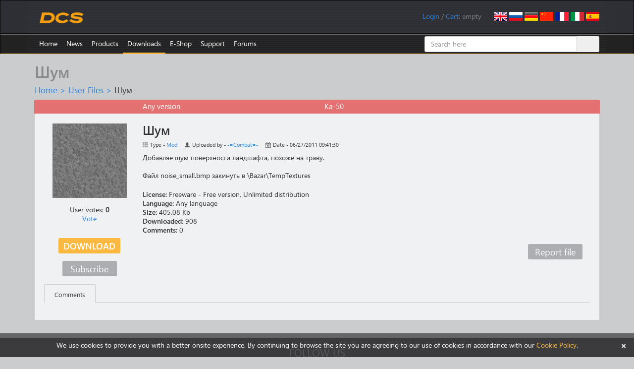

--- FILE ---
content_type: text/html; charset=UTF-8
request_url: https://www.digitalcombatsimulator.com/en/files/84649/
body_size: 10483
content:
    <!DOCTYPE html>
    <html lang="en">
    <head>
        <title>Шум</title>
        <meta charset="utf-8">
        <meta http-equiv="X-UA-Compatible" content="IE=edge">
        <meta name="viewport" content="width=device-width, initial-scale=0.7">
        <link rel="icon" href="/images/favicon.ico">
                                                		                        <meta http-equiv="Content-Type" content="text/html; charset=UTF-8" />
<meta name="description" content="Добавляе шум поверхности ландшафта, похоже на траву." />
<link href="/bitrix/js/ui/design-tokens/dist/ui.design-tokens.min.css?171829298123463" type="text/css"  rel="stylesheet" />
<link href="/bitrix/js/ui/fonts/opensans/ui.font.opensans.min.css?16680629542320" type="text/css"  rel="stylesheet" />
<link href="/bitrix/js/main/popup/dist/main.popup.bundle.min.css?175293659828056" type="text/css"  rel="stylesheet" />
<link href="/bitrix/js/altasib.errorsend/css/window.css?1686139095910" type="text/css"  rel="stylesheet" />
<link href="/bitrix/cache/css/s1/dcs/page_e8a57c16132a9658c5522fdd0d728a6a/page_e8a57c16132a9658c5522fdd0d728a6a_v1.css?17667395034313" type="text/css"  rel="stylesheet" />
<link href="/bitrix/cache/css/s1/dcs/default_dacd7f74745788ab3bba51650486aa84/default_dacd7f74745788ab3bba51650486aa84_v1.css?176673950336998" type="text/css"  rel="stylesheet" />
<link href="/bitrix/panel/main/popup.min.css?167214320020774" type="text/css"  rel="stylesheet" />
<link href="/bitrix/cache/css/s1/dcs/template_a321ec0017f9913c193445744d8b5163/template_a321ec0017f9913c193445744d8b5163_v1.css?1768490555182026" type="text/css"  data-template-style="true" rel="stylesheet" />
<script>if(!window.BX)window.BX={};if(!window.BX.message)window.BX.message=function(mess){if(typeof mess==='object'){for(let i in mess) {BX.message[i]=mess[i];} return true;}};</script>
<script>(window.BX||top.BX).message({"JS_CORE_LOADING":"Loading...","JS_CORE_WINDOW_CLOSE":"Close","JS_CORE_WINDOW_EXPAND":"Expand","JS_CORE_WINDOW_NARROW":"Restore","JS_CORE_WINDOW_SAVE":"Save","JS_CORE_WINDOW_CANCEL":"Cancel","JS_CORE_H":"h","JS_CORE_M":"m","JS_CORE_S":"s","JS_CORE_NO_DATA":"- No data -","JSADM_AI_HIDE_EXTRA":"Hide extra items","JSADM_AI_ALL_NOTIF":"All notifications","JSADM_AUTH_REQ":"Authentication is required!","JS_CORE_WINDOW_AUTH":"Log In","JS_CORE_IMAGE_FULL":"Full size","JS_CORE_WINDOW_CONTINUE":"Continue"});</script>

<script src="/bitrix/js/main/core/core.min.js?1759325681229643"></script>

<script>BX.Runtime.registerExtension({"name":"main.core","namespace":"BX","loaded":true});</script>
<script>BX.setJSList(["\/bitrix\/js\/main\/core\/core_ajax.js","\/bitrix\/js\/main\/core\/core_promise.js","\/bitrix\/js\/main\/polyfill\/promise\/js\/promise.js","\/bitrix\/js\/main\/loadext\/loadext.js","\/bitrix\/js\/main\/loadext\/extension.js","\/bitrix\/js\/main\/polyfill\/promise\/js\/promise.js","\/bitrix\/js\/main\/polyfill\/find\/js\/find.js","\/bitrix\/js\/main\/polyfill\/includes\/js\/includes.js","\/bitrix\/js\/main\/polyfill\/matches\/js\/matches.js","\/bitrix\/js\/ui\/polyfill\/closest\/js\/closest.js","\/bitrix\/js\/main\/polyfill\/fill\/main.polyfill.fill.js","\/bitrix\/js\/main\/polyfill\/find\/js\/find.js","\/bitrix\/js\/main\/polyfill\/matches\/js\/matches.js","\/bitrix\/js\/main\/polyfill\/core\/dist\/polyfill.bundle.js","\/bitrix\/js\/main\/core\/core.js","\/bitrix\/js\/main\/polyfill\/intersectionobserver\/js\/intersectionobserver.js","\/bitrix\/js\/main\/lazyload\/dist\/lazyload.bundle.js","\/bitrix\/js\/main\/polyfill\/core\/dist\/polyfill.bundle.js","\/bitrix\/js\/main\/parambag\/dist\/parambag.bundle.js"]);
</script>
<script>BX.Runtime.registerExtension({"name":"ui.dexie","namespace":"BX.DexieExport","loaded":true});</script>
<script>BX.Runtime.registerExtension({"name":"ls","namespace":"window","loaded":true});</script>
<script>BX.Runtime.registerExtension({"name":"fx","namespace":"window","loaded":true});</script>
<script>BX.Runtime.registerExtension({"name":"fc","namespace":"window","loaded":true});</script>
<script>BX.Runtime.registerExtension({"name":"pull.protobuf","namespace":"BX","loaded":true});</script>
<script>BX.Runtime.registerExtension({"name":"rest.client","namespace":"window","loaded":true});</script>
<script>(window.BX||top.BX).message({"pull_server_enabled":"Y","pull_config_timestamp":1735335994,"shared_worker_allowed":"Y","pull_guest_mode":"N","pull_guest_user_id":0,"pull_worker_mtime":1747735748});(window.BX||top.BX).message({"PULL_OLD_REVISION":"This page must be reloaded to ensure proper site functioning and to continue work."});</script>
<script>BX.Runtime.registerExtension({"name":"pull.client","namespace":"BX","loaded":true});</script>
<script>BX.Runtime.registerExtension({"name":"pull","namespace":"window","loaded":true});</script>
<script>BX.Runtime.registerExtension({"name":"ui.design-tokens","namespace":"window","loaded":true});</script>
<script>BX.Runtime.registerExtension({"name":"ui.fonts.opensans","namespace":"window","loaded":true});</script>
<script>BX.Runtime.registerExtension({"name":"main.popup","namespace":"BX.Main","loaded":true});</script>
<script>BX.Runtime.registerExtension({"name":"popup","namespace":"window","loaded":true});</script>
<script>BX.Runtime.registerExtension({"name":"main.pageobject","namespace":"BX","loaded":true});</script>
<script>(window.BX||top.BX).message({"JS_CORE_LOADING":"Loading...","JS_CORE_WINDOW_CLOSE":"Close","JS_CORE_WINDOW_EXPAND":"Expand","JS_CORE_WINDOW_NARROW":"Restore","JS_CORE_WINDOW_SAVE":"Save","JS_CORE_WINDOW_CANCEL":"Cancel","JS_CORE_H":"h","JS_CORE_M":"m","JS_CORE_S":"s","JS_CORE_NO_DATA":"- No data -","JSADM_AI_HIDE_EXTRA":"Hide extra items","JSADM_AI_ALL_NOTIF":"All notifications","JSADM_AUTH_REQ":"Authentication is required!","JS_CORE_WINDOW_AUTH":"Log In","JS_CORE_IMAGE_FULL":"Full size","JS_CORE_WINDOW_CONTINUE":"Continue"});</script>
<script>BX.Runtime.registerExtension({"name":"window","namespace":"window","loaded":true});</script>
<script>(window.BX||top.BX).message({"LANGUAGE_ID":"en","FORMAT_DATE":"MM\/DD\/YYYY","FORMAT_DATETIME":"MM\/DD\/YYYY HH:MI:SS","COOKIE_PREFIX":"DCS","SERVER_TZ_OFFSET":"0","UTF_MODE":"Y","SITE_ID":"s1","SITE_DIR":"\/","USER_ID":"","SERVER_TIME":1769285579,"USER_TZ_OFFSET":0,"USER_TZ_AUTO":"Y","bitrix_sessid":"61c02232affd8eabdf5f52d32aa46fec"});</script>


<script  src="/bitrix/cache/js/s1/dcs/kernel_main/kernel_main_v1.js?1767365917185036"></script>
<script src="/bitrix/js/ui/dexie/dist/dexie.bundle.min.js?1752936661102530"></script>
<script src="/bitrix/js/main/core/core_ls.min.js?17353108472683"></script>
<script src="/bitrix/js/main/core/core_frame_cache.min.js?175293668510481"></script>
<script src="/bitrix/js/pull/protobuf/protobuf.min.js?159586336176433"></script>
<script src="/bitrix/js/pull/protobuf/model.min.js?159586336114190"></script>
<script src="/bitrix/js/rest/client/rest.client.min.js?16025798699240"></script>
<script src="/bitrix/js/pull/client/pull.client.min.js?174773575049849"></script>
<script src="/bitrix/js/main/popup/dist/main.popup.bundle.min.js?176527814567480"></script>
<script src="/bitrix/js/main/cphttprequest.min.js?14338437953623"></script>
<script>BX.setJSList(["\/bitrix\/js\/main\/core\/core_fx.js","\/bitrix\/js\/main\/session.js","\/bitrix\/js\/main\/pageobject\/dist\/pageobject.bundle.js","\/bitrix\/js\/main\/core\/core_window.js","\/bitrix\/js\/main\/utils.js","\/bitrix\/js\/main\/core\/core_tooltip.js","\/bitrix\/js\/main\/date\/main.date.js","\/bitrix\/js\/main\/core\/core_date.js","\/bitrix\/js\/main\/core\/core_uf.js","\/bitrix\/js\/main\/core\/core_dd.js","\/local\/templates\/dcs\/components\/bitrix\/news\/userfiles\/bitrix\/news.detail\/.default\/script.js","\/local\/components\/eagle\/iblock.upvote\/templates\/userfiles\/script.js","\/local\/components\/eagle\/userfiles.subscription\/templates\/userfiles\/script.js","\/js\/jquery.min.js","\/js\/fancybox\/jquery.fancybox.js","\/js\/jquery.confirm.min.js","\/local\/templates\/dcs\/bootstrap\/js\/bootstrap.min.js","\/js\/jquery.debounce.js","\/js\/plyr\/plyr.polyfilled.js","\/local\/components\/eagle\/userfiles.notifications\/templates\/header\/script.js","\/local\/templates\/dcs\/components\/bitrix\/sale.basket.basket.line\/.default\/script.js","\/bitrix\/components\/bitrix\/search.title\/script.js","\/local\/templates\/dcs\/components\/bitrix\/catalog.comments\/userfiles\/script.js","\/local\/templates\/dcs\/components\/bitrix\/catalog.tabs\/userfiles\/script.js"]);</script>
<script>BX.setCSSList(["\/local\/templates\/dcs\/components\/bitrix\/news\/userfiles\/style.css","\/local\/templates\/dcs\/components\/bitrix\/news\/userfiles\/bitrix\/news.detail\/.default\/style.css","\/local\/components\/eagle\/iblock.upvote\/templates\/userfiles\/style.css","\/local\/components\/eagle\/userfiles.subscription\/templates\/userfiles\/style.css","\/local\/templates\/dcs\/bootstrap\/css\/bootstrap.min.css","\/js\/fancybox\/jquery.fancybox.css","\/js\/plyr\/plyr.css","\/local\/components\/eagle\/userfiles.notifications\/templates\/header\/style.css","\/local\/modules\/eagle\/js\/css\/steam.css","\/local\/templates\/dcs\/components\/bitrix\/system.auth.form\/login\/style.css","\/local\/templates\/dcs\/components\/bitrix\/search.title\/files\/style.css","\/local\/templates\/dcs\/styles.css","\/local\/templates\/dcs\/template_styles.css","\/local\/templates\/dcs\/components\/bitrix\/catalog.comments\/userfiles\/style.css","\/local\/templates\/dcs\/components\/bitrix\/catalog.tabs\/userfiles\/style.css","\/bitrix\/components\/bitrix\/blog\/templates\/.default\/style.css"]);</script>
<script>
					(function () {
						"use strict";

						var counter = function ()
						{
							var cookie = (function (name) {
								var parts = ("; " + document.cookie).split("; " + name + "=");
								if (parts.length == 2) {
									try {return JSON.parse(decodeURIComponent(parts.pop().split(";").shift()));}
									catch (e) {}
								}
							})("BITRIX_CONVERSION_CONTEXT_s1");

							if (cookie && cookie.EXPIRE >= BX.message("SERVER_TIME"))
								return;

							var request = new XMLHttpRequest();
							request.open("POST", "/bitrix/tools/conversion/ajax_counter.php", true);
							request.setRequestHeader("Content-type", "application/x-www-form-urlencoded");
							request.send(
								"SITE_ID="+encodeURIComponent("s1")+
								"&sessid="+encodeURIComponent(BX.bitrix_sessid())+
								"&HTTP_REFERER="+encodeURIComponent(document.referrer)
							);
						};

						if (window.frameRequestStart === true)
							BX.addCustomEvent("onFrameDataReceived", counter);
						else
							BX.ready(counter);
					})();
				</script>
<link rel="alternate" href="/en/files/84649/" hreflang="en" />
<link rel="alternate" href="/ru/files/84649/" hreflang="ru" />
<link rel="alternate" href="/de/files/84649/" hreflang="de" />
<link rel="alternate" href="/cn/files/84649/" hreflang="cn" />
<link rel="alternate" href="/fr/files/84649/" hreflang="fr" />
<link rel="alternate" href="/it/files/84649/" hreflang="it" />
<link rel="alternate" href="/es/files/84649/" hreflang="es" />
<script>var ajaxMessages = {wait:"Loading..."}</script>
<meta property="og:type" content="article" />
<meta property="og:url" content="https://www.digitalcombatsimulator.com/en/files/84649/" />
<meta property="og:title" content="Шум" />
<meta property="og:description" content="Добавляе шум поверхности ландшафта, похоже на траву." />
<meta property="og:image" content="https://www.digitalcombatsimulator.com/upload/iblock/4a4/noise_small.jpg" />
<script type="text/javascript">
            var ALXerrorSendMessages={
                'head':'You found an error in the text',
                'footer':'Send error message',
                'comment':'Comment (optional)',
                'TitleForm':'The error message',
                'ButtonSend':'Send',
                'LongText':'Error! You selected too much text.',
                'LongText2':'Please try again.',
                'cancel':'Cancel',
                'senderror':'Error sending message!',
                'close':'Close',
                'text_ok':'Message sent.',
                'text_ok2':'Thank you for your attention!'
            }
            </script>
<script type='text/javascript' async src='/bitrix/js/altasib.errorsend/error.js'></script>



<script  src="/bitrix/cache/js/s1/dcs/template_46935a0d4c6940f656deadd55dca1480/template_46935a0d4c6940f656deadd55dca1480_v1.js?1766739502305734"></script>
<script  src="/bitrix/cache/js/s1/dcs/page_527087cb299db5f8a8c7eb4222205826/page_527087cb299db5f8a8c7eb4222205826_v1.js?176673950311096"></script>
<script  src="/bitrix/cache/js/s1/dcs/default_9a2b199b90690b87e3ee0f70be631478/default_9a2b199b90690b87e3ee0f70be631478_v1.js?17667395036299"></script>

        <!--[if lt IE 9]>
        <script src="/js/html5shiv.js"></script>
        <script src="/js/respond.min.js"></script>
        <![endif]-->
        <script>
            $(document).ready(function() {
                $(".fancybox").fancybox({helpers:{overlay:{locked:false}}});
                $(".confirm").confirm({
                    post: true,
                    confirmButtonClass: "btn btn-primary",
                    cancelButtonClass: "btn btn-default"
                });
            });
        </script>
                    <script async src="https://www.googletagmanager.com/gtag/js?id=G-0PEB8NMGB5"></script>
            <script>
                window.dataLayer = window.dataLayer || [];
                function gtag(){dataLayer.push(arguments);}
                gtag('js', new Date());
                gtag('config', 'G-0PEB8NMGB5');
            </script>
            <script async src="https://www.googletagmanager.com/gtag/js?id=AW-648324159"></script>
            <script>
                window.dataLayer = window.dataLayer || [];
                function gtag(){dataLayer.push(arguments);}
                gtag('js', new Date());
                gtag('config', 'AW-648324159');
            </script>
            <script>
                (function(w,d,s,l,i){w[l]=w[l]||[];w[l].push({'gtm.start':
                        new Date().getTime(),event:'gtm.js'});var f=d.getElementsByTagName(s)[0],
                    j=d.createElement(s),dl=l!='dataLayer'?'&l='+l:'';j.async=true;j.src=
                    'https://www.googletagmanager.com/gtm.js?id='+i+dl;f.parentNode.insertBefore(j,f);
                })(window,document,'script','dataLayer','GTM-PWZLVB5');
            </script>
                        <script>
                !function(f,b,e,v,n,t,s)
                {if(f.fbq)return;n=f.fbq=function(){n.callMethod?
                    n.callMethod.apply(n,arguments):n.queue.push(arguments)};
                    if(!f._fbq)f._fbq=n;n.push=n;n.loaded=!0;n.version='2.0';
                    n.queue=[];t=b.createElement(e);t.async=!0;
                    t.src=v;s=b.getElementsByTagName(e)[0];
                    s.parentNode.insertBefore(t,s)}(window, document,'script',
                    'https://connect.facebook.net/en_US/fbevents.js');
                fbq('init', '905460721663283');
                fbq('track', 'PageView');
            </script>
                                        <script>
                (function(m,e,t,r,i,k,a){m[i]=m[i]||function(){(m[i].a=m[i].a||[]).push(arguments)}; m[i].l=1*new Date();k=e.createElement(t),a=e.getElementsByTagName(t)[0],k.async=1,k.src=r,a.parentNode.insertBefore(k,a)}) (window, document, "script", "https://mc.yandex.ru/metrika/tag.js", "ym");
                ym(20852101, "init", { clickmap:true, trackLinks:true, accurateTrackBounce:true, webvisor:false, trackHash:false });
            </script>
            <script async type="module" src="https://chat.rea.ch/script/9f6bec48-32c0-411f-ab45-326fa1b3611c"></script>
            </head>
<body>
        <noscript><div><img src="https://mc.yandex.ru/watch/20852101" style="position:absolute; left:-9999px;" alt=""/></div></noscript>
            <noscript><iframe src="https://www.googletagmanager.com/ns.html?id=GTM-PWZLVB5" height="0" width="0" style="display:none;visibility:hidden"></iframe></noscript>
        <noscript><div><img src="https://www.facebook.com/tr?id=905460721663283&ev=PageView&noscript=1" style="position:absolute; left:-9999px;" alt=""/></div></noscript>
            <div id="panel"></div>
    <div class="navbar navbar-inverse" role="navigation" id="roof">
        <div class="container">
            <a href="/en" class="navbar-brand"><img src="/images/dcs-world-logo.svg" alt="Digital Combat Simulator World"></a>
            <div class="pull-right navbar-lang"><a href="/en/files/84649/"><img src="/local/templates/dcs/images/lang-en.png" alt="English"></a>
<a href="/ru/files/84649/"><img src="/local/templates/dcs/images/lang-ru.png" alt="Russian"></a>
<a href="/de/files/84649/"><img src="/local/templates/dcs/images/lang-de.png" alt="German"></a>
<a href="/cn/files/84649/"><img src="/local/templates/dcs/images/lang-cn.png" alt="Chinese"></a>
<a href="/fr/files/84649/"><img src="/local/templates/dcs/images/lang-fr.png" alt="French"></a>
<a href="/it/files/84649/"><img src="/local/templates/dcs/images/lang-it.png" alt="Italian"></a>
<a href="/es/files/84649/"><img src="/local/templates/dcs/images/lang-es.png" alt="Spanish"></a></div>
            <div class="pull-right navbar-user">
                <span id="userfiles_notifications_block">
    <div class="userfiles-notifications-display userfiles-notifications__hidden" id="bx_ufn_0U4aRJ">
        <span class="userfiles-notifications__text-display">Notifications: </span>
        <a href="javascript:void(0)"
           class="userfiles-notifications__counter userfiles-notifications__button">0</a>        <span> / </span>
    </div>
</span>
<div class="userfiles-notifications-popup-wrapper">
    <div class="userfiles-notifications-popup" id="bx_ufn_0U4aRJ_popup">
        <h2 class="userfiles-notifications-popup__heading">File updates notifications</h2>
        <div class="userfiles-notifications-popup__lines">
            <div class="userfiles-notifications-popup__line userfiles-notifications-popup-line userfiles-notifications-popup-line--template">
                <div class="row userfiles-notifications-popup-line__label">
                    <div class="col-xs-6 userfiles-notifications-popup-line__game">
                    </div>
                    <div class="col-xs-6 userfiles-notifications-popup-line__unit">
                    </div>
                </div>
                <div class="row userfiles-notifications-popup-line__heading">
                    <a class="userfiles-notifications-popup-line__title" target="_blank" href="#"></a>
                </div>
                <div class="row">
                    <div class="col-xs-6 userfiles-notifications-popup-line__type">Type - </div>
                    <div class="col-xs-6 userfiles-notifications-popup-line__author">Uploaded by - </div>
                </div>
                <div class="row">
                    <div class="col-xs-12 no-padding userfiles-notifications-popup-line__text">
                        <span class="userfiles-notifications-popup-line__name"></span>
                        <span class="userfiles-notifications-popup-line__date-update"></span>
                    </div>
                </div>
                <div class="row">
                    <div class="userfiles-notifications-popup-line__buttons">
                        <a class="userfiles-notifications-popup__button userfiles-notifications-popup-line__button--open-file btn btn-primary"
                           target="_blank"
                           href="#">Detail</a>
                        <a class="userfiles-notifications-popup__button userfiles-notifications-popup__button-delete-notification btn btn-default"
                           href="javascript:void(0)">Mark as read</a>
                        <a class="userfiles-notifications-popup__button userfiles-notifications-popup__button-unsubscribe btn btn-default"
                           href="javascript:void(0)">Unsubscribe</a>
                    </div>
                </div>
            </div>
        </div>
        <div class="userfiles-notifications-popup__footer">
            <a class="userfiles-notifications-popup__button userfiles-notifications-popup__button-mark-all-as-read btn btn-default"
               href="javascript:void(0)">Mark all as read</a>
        </div>
    </div>
</div>
<script>
    BX.ready(function () {
        window.bx_ufn_0U4aRJ = new JCUserFilesNotifications({'blockId':'bx_ufn_0U4aRJ','popupId':'bx_ufn_0U4aRJ_popup','lineTextTemplateDescription':'#FILE_NAME# file\'s description has been updated at #DATE#.','lineTextTemplateFile':'#FILE_NAME#\'s file has been updated at #DATE#.','lineTextTemplateBoth':'File #FILE_NAME# has been updated at #DATE#.'});
        window.bx_ufn_0U4aRJ.setNotifications([]);
    });
    BX.message({
        'userfiles_notifications_error_pretext': 'Error: ',
    });
</script>                <!--'start_frame_cache_iIjGFB'--><span id="login-line"> 
        <a href="javascript:void(0)" onclick="openAuthorizePopup()">Login</a>
        </span>
        <div id="bx_auth_popup_form" style="display:none;" class="bx_login_popup_form">
    <form class="form-horizontal bx_auth_form" name="system_auth_form" method="post" target="_top" action="/en/files/84649/">
	<input type="hidden" name="sessid" id="sessid_2" value="61c02232affd8eabdf5f52d32aa46fec" />    <input type="hidden" name="AUTH_FORM" value="Y" />
    <input type="hidden" name="TYPE" value="AUTH" />
        <input type="hidden" name="backurl" value="/en/files/84649/" />
            <div class="row">
                        <div class="form-group">
            <label for="USER_LOGIN" class="col-xs-3 control-label">Login</label>
            <div class="col-xs-8">
                <input type="text" class="form-control" id="USER_LOGIN" name="USER_LOGIN" maxlength="255">
            </div>
        </div>
        <div class="form-group">
            <label for="USER_PASSWORD" class="col-xs-3 control-label">Password</label>
            <div class="col-xs-8">
                <input type="password" class="form-control" id="USER_PASSWORD" name="USER_PASSWORD" maxlength="255">
            </div>
            <div class="col-xs-1" id="lock-icon">
                            </div>
        </div>
                             <div class="form-group"><div class="col-xs-7 col-xs-offset-3"><input type="checkbox" id="AUTH_USER_REMEMBER" name="USER_REMEMBER" value="Y" checked/>&nbsp;<label for="AUTH_USER_REMEMBER">Remember me</label></div></div>
            </div>
    <div class="row text-center">
        <div class="col-xs-6"><input type="submit" name="Login" class="btn btn-primary" value="Authorize" /></div>
        <div class="col-xs-6">
              <a href="/en/auth/?forgot_password=yes" rel="nofollow">Forgot your password?</a>
              <a href="/en/auth/?register=yes" rel="nofollow">Register</a>
        </div>
    </div>
</form>    </div>
        <script>
            function openAuthorizePopup()
            {
                var obPopupWin = BX.PopupWindowManager.create("AuthorizePopup", null, {
                    autoHide: true,
                    offsetLeft: 0,
                    offsetTop: 0,
                    overlay : true,
                    closeByEsc: true,
                    titleBar: false,
                    closeIcon: {},
                    content:'<div style="width:500px;height:250px; text-align: center;"><span style="position:absolute;left:50%; top:50%"><img src="/local/templates/dcs/components/bitrix/system.auth.form/.default/images/wait.gif"/></span></div>'
                });
                obPopupWin.popupContainer.className = 'popup-window-login';
                obPopupWin.setContent(BX("bx_auth_popup_form"));
                obPopupWin.show();
                document.system_auth_form.USER_LOGIN.focus();
            }
			        </script>
    <!--'end_frame_cache_iIjGFB'-->                /
                <script>
    var obEshopBasket = new JSEshopBasket("/local/templates/dcs/components/bitrix/sale.basket.basket.line/.default/ajax.php", "s1", "en");
</script>
<span id="bx_cart_block">
<!--'start_frame_cache_bx_cart_block'--><a href="/en/personal/cart/">Cart</a>: <span id="bx_cart_num">empty</span><!--'end_frame_cache_bx_cart_block'--></span>            </div>
        </div>
    </div>
    <div class="navbar navbar-inverse" role="navigation" id="top-menu" >
        <div class="container">
            <button type="button" class="navbar-toggle collapsed" data-toggle="collapse" data-target="#top-menu-list" aria-expanded="false">
    <span class="sr-only">Toggle navigation</span>
    <span class="icon-bar"></span>
    <span class="icon-bar"></span>
    <span class="icon-bar"></span>
</button>
<ul class="collapse navbar-collapse nav navbar-nav navbar-left" id="top-menu-list">
<li><a href="/en/index.php">Home</a></li>
<li class="dropdown"><a href="/en/news/">News</a>
<ul class="dropdown-menu" role="menu">
<li class="dropdown"><a href="/en/news/changelog/">Changelog</a></li>
<li class="dropdown"><a href="/en/news/newsletters/">Newsletters</a></li>
</ul></li><li class="dropdown"><a href="/en/products/">Products</a>
<ul class="dropdown-menu" role="menu">
<li class="dropdown"><a href="/en/products/world/">DCS World</a></li>
<li class="dropdown"><a href="/en/products/planes/">Planes</a></li>
<li class="dropdown"><a href="/en/products/helicopters/">Helicopters</a></li>
<li class="dropdown"><a href="/en/products/terrains/">Terrains</a></li>
<li class="dropdown"><a href="/en/products/campaigns/">Campaigns</a></li>
<li class="dropdown"><a href="/en/products/other/">Other</a></li>
</ul></li><li class="dropdown active"><a href="/en/downloads/">Downloads</a>
<ul class="dropdown-menu" role="menu">
<li class="dropdown"><a href="/en/downloads/world/">DCS World</a></li>
<li class="dropdown"><a href="/en/downloads/texture_templates/">Texture templates</a></li>
<li class="dropdown"><a href="/en/downloads/documentation/">Documentation</a></li>
<li class="dropdown"><a href="/en/downloads/screenshots/">Screenshots</a></li>
<li class="dropdown"><a href="/en/files/">User files</a></li>
</ul></li><li class="dropdown"><a href="/en/shop/">E-Shop</a>
<ul class="dropdown-menu" role="menu">
<li class="dropdown"><a href="/en/shop/modules/">Modules</a></li>
<li class="dropdown"><a href="/en/shop/terrains/">Terrains</a></li>
<li class="dropdown"><a href="/en/shop/bundles/">Bundles</a></li>
<li class="dropdown"><a href="/en/shop/campaigns/">Campaigns</a></li>
</ul></li><li class="dropdown"><a href="/en/support/">Support</a>
<ul class="dropdown-menu" role="menu">
<li class="dropdown"><a href="/en/links/">Useful Links</a></li>
<li class="dropdown"><a href="/en/support/">User support</a></li>
<li class="dropdown"><a href="/en/support/faq">Technical questions</a></li>
<li class="dropdown"><a href="/en/support/miles_rules">Miles rules</a></li>
<li class="dropdown"><a href="/en/support/license">License Agreement</a></li>
<li class="dropdown"><a href="/en/support/guidelines">Third Party Guidelines</a></li>
</ul></li><li><a href="https://forum.dcs.world" target="_blank">Forums</a></li>
</ul>
<div class="menu-clear-left"></div>            	    <div id="title-search" class="search-box hidden-xs hidden-sm">
        <form class="form-title-search" action="/en/files/search/">
            <div class="input-group form-title-search">
                <input id="title-search-input" type="text" name="q" value="" placeholder="Search here" size="20" maxlength="50" autocomplete="off" class="form-control" />
                <span class="input-group-btn">
        <input name="s" type="submit" value="Search" class="btn btn-search" />
        </span>
            </div>
        </form>
    </div>
<script>
    var jsControl =
        new JCTitleSearch({
            'AJAX_PAGE' : '/en/files/84649/',
            'CONTAINER_ID': 'title-search',
            'INPUT_ID': 'title-search-input',
            'MIN_QUERY_LEN': 2
        });
</script>
        </div>
    </div>
<div class="container">
        <h1>Шум</h1>
        <div id="crumbs"><a href="/en/" title="Home">Home</a>&nbsp;&gt;&nbsp;<a href="/en/files/" title="User Files">User Files</a>&nbsp;&gt;&nbsp;<span id="current">Шум</span></div>    <div class="row well">
    <div class="row file-head file-type-mod">
    <div class="col-xs-4 col-xs-offset-2">
        <span>Any version</span>
    </div>
    <div class="col-xs-4">
        <span>Ka-50</span>
    </div>
</div>
<div class="row file-body">
    <div class="col-xs-2 text-center">
                                <div class="row">
                <a href="/upload/iblock/d40/noise_small.jpg" class="fancybox" title="Шум" rel="screenshots"><img src="/upload/iblock/4a4/noise_small.jpg" width="150" height="150" alt="Шум" title="Шум" /></a>
            </div>
                                                        <div class="row rating-block">
            <div class="eagle-iblock-upvote">
    <div class="eagle-iblock-upvote__line">User votes: <span id="bx_vo_1_84649_1yjHvX_rating" class="eagle-iblock-upvote__rating">0</span></div>
    <div class="eagle-iblock-upvote__line eagle-iblock-upvote__vote_button eagle-iblock-upvote_hidden" id="bx_vo_1_84649_1yjHvX_upvote">
        Vote</div>
    <div class="eagle-iblock-upvote__line eagle-iblock-upvote_hidden" id="bx_vo_1_84649_1yjHvX_already_voted">You voted for this file</div>
</div>
<script type="text/javascript">
BX.ready(function(){
	window.bx_vo_1_84649_1yjHvX = new JCIblockUpvote({'ratingId':'bx_vo_1_84649_1yjHvX_rating','voteButtonId':'bx_vo_1_84649_1yjHvX_upvote','alreadyVotedBlockId':'bx_vo_1_84649_1yjHvX_already_voted','ajaxUrl':'/local/components/eagle/iblock.upvote/component.php','voteId':'84649'});

	window.bx_vo_1_84649_1yjHvX.ajaxParams = {'SESSION_PARAMS':'8fc172be5a719c43e465f9cf38db5667','PAGE_PARAMS':{'ELEMENT_ID':'84649'},'sessid':'61c02232affd8eabdf5f52d32aa46fec','AJAX_CALL':'Y'};
	window.bx_vo_1_84649_1yjHvX.setValue("0");
});
</script><script type="text/javascript">
BX.ready(
	BX.defer(function(){
		if (!!window.bx_vo_1_84649_1yjHvX)
		{
            window.bx_vo_1_84649_1yjHvX.setIsUserAuthorized(false);
            window.bx_vo_1_84649_1yjHvX.setIsUserVoted(false);
		}
	})
);
</script>
            </div>
                <div class="row download">
            <a href="https://files.digitalcombatsimulator.com/userfiles/86b/noise_small.rar" class="btn btn-primary download" data-id="84649" data-iblock-id="1">Download</a>
        </div>
                <div class="row">
            <div class="eagle-userfiles-subscription">
    <div class="eagle-userfiles-subscription__line">
        <div class="eagle-userfiles-subscription__button eagle-userfiles-subscription_hidden btn btn-default"
             id="bx_vo_1_84649_mA5Lh2_button"></div>
        <div class="eagle-userfiles-subscription__notice" id="bx_vo_1_84649_mA5Lh2_notice"></div>
    </div>
</div>
<script type="text/javascript">
    BX.ready(function () {
        window.bx_vo_1_84649_mA5Lh2 = new JCUserFilesSubscription({'buttonId':'bx_vo_1_84649_mA5Lh2_button','noticeId':'bx_vo_1_84649_mA5Lh2_notice','subscribeButtonText':'Subscribe','subscribeNoticeText':'Subscribe to file updates notifications','unsubscribeButtonText':'Unsubscribe','unsubscribeNoticeText':'Unsubscribe from file updates notifications','ajaxUrl':'/local/components/eagle/userfiles.subscription/component.php','fileId':'84649'});

        window.bx_vo_1_84649_mA5Lh2.ajaxParams = {'SESSION_PARAMS':'a9e2cfe63ceaca7f239dd3dff13cf991','PAGE_PARAMS':{'ELEMENT_ID':'84649'},'sessid':'61c02232affd8eabdf5f52d32aa46fec','AJAX_CALL':'Y'};
    });
</script>        <script type="text/javascript">
            BX.ready(
                BX.defer(function () {
                    if (!!window.bx_vo_1_84649_mA5Lh2) {
                        window
                    .bx_vo_1_84649_mA5Lh2.
                        setIsUserAuthorized(false);
                        window
                    .bx_vo_1_84649_mA5Lh2.
                        setIsUserSubscribed(false);
                    }
                })
            );
        </script>
                </div>
            </div>
    <div class="col-xs-10">
        		        <div class="row">
            <div class="col-xs-12 no-padding">
                <h2>Шум</h2>
            </div>
        </div>
        <div class="row file-data-1">
            <div class="col-xs-3 type">
                Type - <a href="/en/files/filter/type-is-mod/apply/" rel="nofollow">Mod</a>
            </div>
                        <div class="col-xs-3 author">
                Uploaded by - <a href="/en/files/filter/user-is--=Combat=-/apply/" rel="nofollow">-=Combat=-</a>
            </div>
                                    <div class="col-xs-3 date">
                Date - 06/27/2011 09:41:30            </div>
            			        </div>
        <div class="row file-detail-text">
            <div class="col-xs-12 no-padding">
                            Добавляе шум поверхности ландшафта, похоже на траву.                <br /><br />
                Файл noise_small.bmp закинуть в \Bazar\TempTextures                        </div>
        </div>
        <div class="row file-data-2">
            <ul class="list-unstyled">
				                <li><b>License:</b> Freeware - Free version, Unlimited distribution</li>
                <li><b>Language:</b> Any language</li>
                <li><b>Size:</b> 405.08 Kb</li>
                <li><b>Downloaded:</b> 908 </li>
                <li><b>Comments:</b> 0</li>            </ul>
        </div>
        <div class="row">
            <noindex>
                        </noindex>
        </div>
        <div class="row margin-top">
			            <noindex>
                <div class="text-right">
                    <a href="/en/auth/?backurl=/en/files/84649/" class="btn btn-default" title="Report this file to moderators" rel="nofollow">Report file</a>
                </div>
            </noindex>
			        </div>
    </div>
</div>
<script type="text/javascript">
    BX.message({
        'ajaxUrl': '/local/templates/dcs/components/bitrix/news/userfiles/bitrix/news.detail/.default/ajax.php',
        'BTN_MESSAGE_SEND': 'Send report',
        'BTN_MESSAGE_CANCEL': 'Cancel',
        'BTN_MESSAGE_CLOSE': 'Close',
        'MESSAGE_REPORT_TITLE': 'Report this file to moderators:',
        'MESSAGE_COMMENT_DESCR': 'Comment',
        'MESSAGE_REPORT_SENT': 'Report on this file was sent to moderators.',
        'ERROR_MESSAGE_INVALID_ID': 'Error! Invalid file.',
        'ERROR_MESSAGE_EMPTY_COMMENT': 'Error! Empty comment.',
        'ERROR_MESSAGE_SEND_ERROR': 'Error! Report was not sent!',
    });
    </script>        <div class="row" id="84649-comments">
        <!--'start_frame_cache_84649-comments'-->        <div class="col-xs-12 no-padding">
                    <div id="" class="bx_soc_comments_div bx_important "><div id="soc_comments_84649" class="bx-catalog-tab-section-container">
    	<ul class="bx-catalog-tab-list" style="left: 0px;">
		<li id="soc_comments_84649BLOG"><span>Comments</span></li>	</ul>
	<div class="bx-catalog-tab-body-container">
		<div class="container">
			<div id="soc_comments_84649BLOG_cont" class="tab-off"><div id="bx-cat-soc-comments-blg_84649">Loading comments...</div></div>		</div>
	</div>
    </div>
<script type="text/javascript">
var catalogTabs_soc_comments_84649 = new JCCatalogTabs({'activeTabId':'BLOG','tabsContId':'soc_comments_84649','tabList':['BLOG']});
</script>
</div><script type="text/javascript">
var obCatalogComments_84649 = new JCCatalogSocnetsComments({'serviceList':{'blog':true},'settings':{'blog':{'ajaxUrl':'/local/templates/dcs/components/bitrix/catalog.comments/userfiles/ajax.php?IBLOCK_ID=1&ELEMENT_ID=84649&SITE_ID=s1&LANG=en','ajaxParams':[],'contID':'bx-cat-soc-comments-blg_84649'}}});
</script>
		                </div>
        <!--'end_frame_cache_84649-comments'-->    </div>
    </div></div>
        <div id="social-buttons-block" class="row">
        <div class="col-xs-12">
            <div class="container">           
    FOLLOW US
    <ul id="follow-list">
        <li>
            <a href="https://www.facebook.com/eagle.dynamics" target="_blank">
                <img src="/local/templates/dcs/images/facebook.png" alt="Facebook">
            </a>
        </li>
        <li>
            <a href="https://discord.gg/eagledynamics" target="_blank">
                <img src="/local/templates/dcs/images/discord.png" alt="Discord">
            </a>
        </li>
        <li>
            <a href="https://www.instagram.com/digitalcombatsimulator" target="_blank">
                <img src="/local/templates/dcs/images/instagram.png" alt="Instagram">
            </a>
        </li>
        <li>
            <a href="https://twitter.com/eagledynamics" target="_blank">
                <img src="/local/templates/dcs/images/twitter.png" alt="Twitter">
            </a>
        </li>
        <li>
            <a href="https://www.youtube.com/user/eagledynamicstv" target="_blank">
                <img src="/local/templates/dcs/images/youtube.png" alt="YouTube">
            </a>
        </li>
    </ul>
</div>        </div>
    </div>
        <div class="row" id="awards-block">
        <div class="col-xs-12">
                        <div class="img-link">
                <img src="/local/templates/dcs/images/button/pic1.png" alt="IGN.COM Editors' Choice award" title="IGN.COM Editors' Choice award"/>
            </div>
            <div class="img-link">
                <img src="/local/templates/dcs/images/button/pic2.png" alt="Computer Active Buy It! 5 stars award" title="Computer Active Buy It! 5 stars award"/>
            </div>
            <div class="img-link">
                <img src="/local/templates/dcs/images/button/pic3.png" alt="PC Gamer Editor's Choice 5 stars award" title="PC Gamer Editor's Choice 5 stars award"/>
            </div>
            <div class="img-link">
                <img src="/local/templates/dcs/images/button/pic4.png" alt="'Tipp der Redaktion' from the German magazine FS Magazin" title="'Tipp der Redaktion' from the German magazine FS Magazin"/>
            </div>
            <div class="img-link">
                <img src="/local/templates/dcs/images/button/pic5.png" alt="Eurogamer award" title="Eurogamer award"/>
            </div>
            <div class="img-link">
                <img src="/local/templates/dcs/images/button/pic6.png" alt="PC Pilot Classic Product award" title="PC Pilot Classic Product award"/>
            </div>
            <div class="img-link">
                <img src="/local/templates/dcs/images/button/pic7.png" alt="PC Pilot Platinum award" title="PC Pilot Platinum award"/>
            </div>
            <div class="img-link">
                <img src="/local/templates/dcs/images/button/pic8.png" alt="Microsim award" title="Microsim award"/>
            </div>
            <div class="img-link">
                <img src="/local/templates/dcs/images/button/pic9.png" alt="Swedish award" title="Swedish award"/>
            </div>
        </div>
    </div> 
        <footer>
            <ul class="main-list">
<li><div class="bottom-block">
<p><a href="/en/products/">Products</a></p>
<ul class="inner">
<li><a href="/en/products/world/">DCS World</a></li>
<li><a href="/en/products/planes/">Planes</a></li>
<li><a href="/en/products/helicopters/">Helicopters</a></li>
<li><a href="/en/products/terrains/">Terrains</a></li>
<li><a href="/en/products/campaigns/">Campaigns</a></li>
<li><a href="/en/products/other/">Other</a></li>
</ul></div></li><li><div class="bottom-block">
<p><a href="/en/downloads/">Downloads</a></p>
<ul class="inner">
<li><a href="/en/downloads/world/">DCS World</a></li>
<li><a href="/en/downloads/texture_templates/">Texture templates</a></li>
<li><a href="/en/downloads/documentation/">Documentation</a></li>
<li><a href="/en/downloads/screenshots/">Screenshots</a></li>
<li><a href="/en/files/">User files</a></li>
</ul></div></li><li><div class="bottom-block">
<p><a href="/en/support/">Support</a></p>
<ul class="inner">
<li><a href="/en/links/">Useful Links</a></li>
<li><a href="/en/support/">Tickets</a></li>
<li><a href="/en/support/faq">Technical questions</a></li>
<li><a href="https://forum.dcs.world" target="_blank">Forums</a></li>
<li><a href="/en/contacts">Contacts</a></li>
<li><a href="/en/support/guidelines">Third Party Guidelines</a></li>
</ul></div></li><li><div class="bottom-block">
<p><a href="/en/legal/">Legal</a></p>
<ul class="inner">
<li><a href="/en/legal/">Legal information</a></li>
<li><a href="/en/legal/gdpr.php">Privacy policy EU</a></li>
<li><a href="/en/legal/terms_of_service.php">Terms of service</a></li>
<li><a href="/en/legal/privacy_policy.php">Privacy and cookie policy</a></li>
</ul></div></li>            <li><div class="bottom-block"><p><a href="/en/vacancies/">Vacancies</a></p></div></li>
</ul> 
        </footer>
        <div id="cookies" class="row hidden">
	<script type="text/javascript">function closeCookies(){$("#cookies").addClass("hidden")}function applyCookies(){closeCookies();var e=new Date((new Date).getTime()+31536e6);document.cookie="APPLY_COOKIES=Y; path=/; expires="+e.toUTCString()}function getCookie(e){var o=document.cookie.match(new RegExp("(?:^|; )"+e.replace(/([\.$?*|{}\(\)\[\]\\\/\+^])/g,"\\$1")+"=([^;]*)"));return o?decodeURIComponent(o[1]):void 0}$(document).ready(function(){"Y"!=getCookie("APPLY_COOKIES")&&$("#cookies").removeClass("hidden")});</script>
    <div class="pull-right padding-left">
        <button type="button" class="close" onclick="return applyCookies(this);" aria-label="Close">
            <span aria-hidden="true">&times;</span>
        </button>
    </div>
    <div class="container">
        <span>We use cookies to provide you with a better onsite experience. By continuing to browse the site you are agreeing to our use of cookies in accordance with our <a href="/en/legal/privacy_policy.php">Cookie Policy</a>.</span>
    </div>
</div>        <div id="ground" class="row">
            <div class="col-md-7 hidden-sm hidden-xs error"><small>Found a typo? Select it with your mouse and press Ctrl+Enter.</small></div>
            <div class="col-sm-12 col-md-5 copyright"><small>&copy; 1991-2026, Eagle Dynamics SA</small></div>
        </div>
        <div id="bx-composite-banner"></div>
</body>
</html>